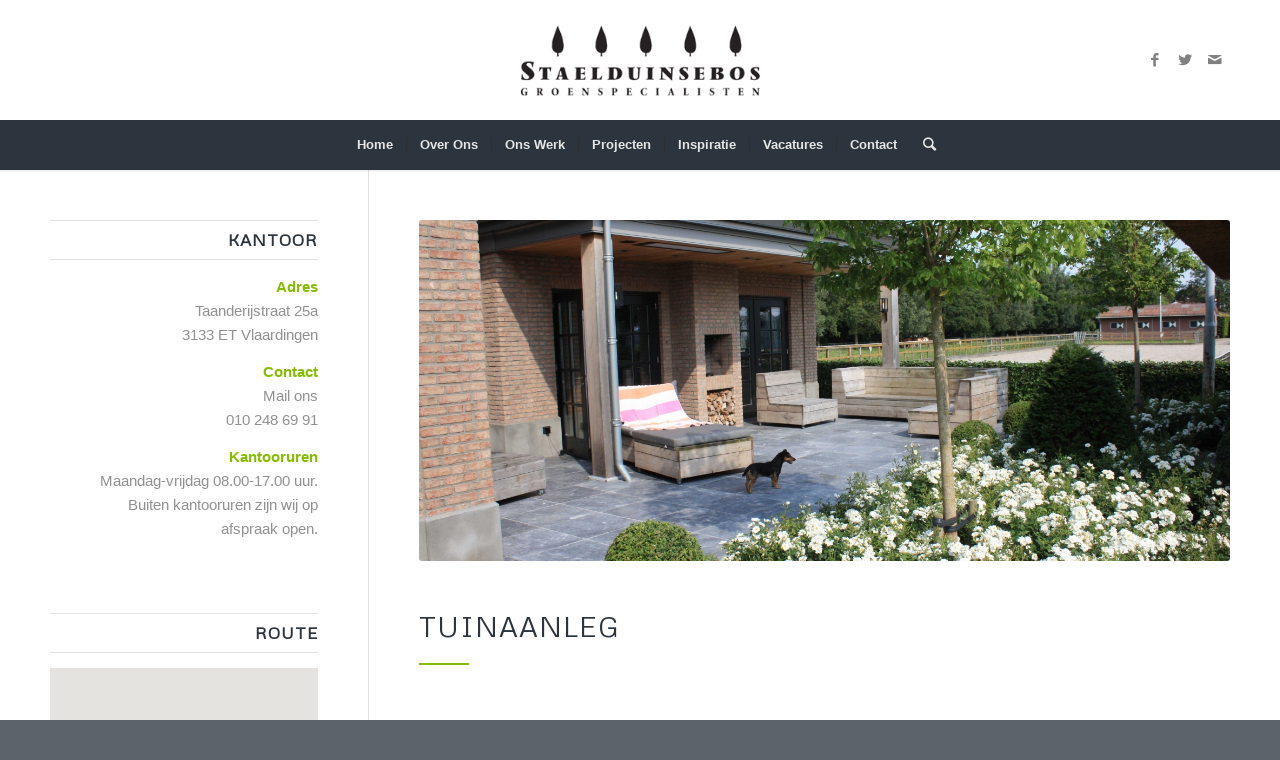

--- FILE ---
content_type: text/html; charset=UTF-8
request_url: https://staelduinsebos.nl/ons-werk/tuinaanleg/?s=
body_size: 11795
content:
<!DOCTYPE html>
<html lang="nl-NL" class="html_stretched responsive av-preloader-disabled av-custom-lightbox  html_header_top html_logo_center html_bottom_nav_header html_menu_right html_custom html_header_sticky_disabled html_header_shrinking_disabled html_mobile_menu_tablet html_header_searchicon html_content_align_center html_header_unstick_top_disabled html_header_stretch_disabled html_minimal_header html_minimal_header_shadow html_elegant-blog html_av-submenu-hidden html_av-submenu-display-click html_av-overlay-side html_av-overlay-side-classic html_av-submenu-clone html_entry_id_140 av-no-preview html_text_menu_active ">
<head>
<meta charset="UTF-8" />


<!-- mobile setting -->
<meta name="viewport" content="width=device-width, initial-scale=1, maximum-scale=1">

<!-- Scripts/CSS and wp_head hook -->
<meta name='robots' content='index, follow, max-image-preview:large, max-snippet:-1, max-video-preview:-1' />

	<!-- This site is optimized with the Yoast SEO plugin v23.6 - https://yoast.com/wordpress/plugins/seo/ -->
	<title>Tuinaanleg: een goed aangelegde tuin is als een visitekaartje</title>
	<meta name="description" content="Tuinaanleg: Vanaf het moment dat de eerste schop de grond in gaat tot aan de oplevering van uw tuin vindt er regelmatig overleg plaats over de werkzaamheden. Hierdoor blijft u op de hoogte van de vorderingen en komt u niet voor verrassingen te staan." />
	<link rel="canonical" href="https://staelduinsebos.nl/ons-werk/tuinaanleg/" />
	<meta property="og:locale" content="nl_NL" />
	<meta property="og:type" content="article" />
	<meta property="og:title" content="Tuinaanleg: een goed aangelegde tuin is als een visitekaartje" />
	<meta property="og:description" content="Tuinaanleg: Vanaf het moment dat de eerste schop de grond in gaat tot aan de oplevering van uw tuin vindt er regelmatig overleg plaats over de werkzaamheden. Hierdoor blijft u op de hoogte van de vorderingen en komt u niet voor verrassingen te staan." />
	<meta property="og:url" content="https://staelduinsebos.nl/ons-werk/tuinaanleg/" />
	<meta property="og:site_name" content="Staelduinsebos" />
	<meta property="article:publisher" content="https://www.facebook.com/staelduinsebos/" />
	<meta property="article:modified_time" content="2018-06-04T18:50:42+00:00" />
	<meta property="og:image" content="https://staelduinsebos.nl/wp-content/uploads/2015/10/IMG_9656.jpg" />
	<meta property="og:image:width" content="4272" />
	<meta property="og:image:height" content="2848" />
	<meta property="og:image:type" content="image/jpeg" />
	<meta name="twitter:card" content="summary_large_image" />
	<meta name="twitter:site" content="@Staelduinsebos1" />
	<meta name="twitter:label1" content="Geschatte leestijd" />
	<meta name="twitter:data1" content="7 minuten" />
	<script type="application/ld+json" class="yoast-schema-graph">{"@context":"https://schema.org","@graph":[{"@type":"WebPage","@id":"https://staelduinsebos.nl/ons-werk/tuinaanleg/","url":"https://staelduinsebos.nl/ons-werk/tuinaanleg/","name":"Tuinaanleg: een goed aangelegde tuin is als een visitekaartje","isPartOf":{"@id":"https://staelduinsebos.nl/#website"},"primaryImageOfPage":{"@id":"https://staelduinsebos.nl/ons-werk/tuinaanleg/#primaryimage"},"image":{"@id":"https://staelduinsebos.nl/ons-werk/tuinaanleg/#primaryimage"},"thumbnailUrl":"https://staelduinsebos.nl/wp-content/uploads/2015/10/IMG_9656.jpg","datePublished":"2015-10-22T15:32:14+00:00","dateModified":"2018-06-04T18:50:42+00:00","description":"Tuinaanleg: Vanaf het moment dat de eerste schop de grond in gaat tot aan de oplevering van uw tuin vindt er regelmatig overleg plaats over de werkzaamheden. Hierdoor blijft u op de hoogte van de vorderingen en komt u niet voor verrassingen te staan.","breadcrumb":{"@id":"https://staelduinsebos.nl/ons-werk/tuinaanleg/#breadcrumb"},"inLanguage":"nl-NL","potentialAction":[{"@type":"ReadAction","target":["https://staelduinsebos.nl/ons-werk/tuinaanleg/"]}]},{"@type":"ImageObject","inLanguage":"nl-NL","@id":"https://staelduinsebos.nl/ons-werk/tuinaanleg/#primaryimage","url":"https://staelduinsebos.nl/wp-content/uploads/2015/10/IMG_9656.jpg","contentUrl":"https://staelduinsebos.nl/wp-content/uploads/2015/10/IMG_9656.jpg","width":4272,"height":2848,"caption":"Landelijk"},{"@type":"BreadcrumbList","@id":"https://staelduinsebos.nl/ons-werk/tuinaanleg/#breadcrumb","itemListElement":[{"@type":"ListItem","position":1,"name":"Home","item":"https://staelduinsebos.nl/home/"},{"@type":"ListItem","position":2,"name":"Ons Werk","item":"https://staelduinsebos.nl/ons-werk/"},{"@type":"ListItem","position":3,"name":"Tuinaanleg"}]},{"@type":"WebSite","@id":"https://staelduinsebos.nl/#website","url":"https://staelduinsebos.nl/","name":"Staelduinsebos","description":"Groenspecialisten","publisher":{"@id":"https://staelduinsebos.nl/#organization"},"potentialAction":[{"@type":"SearchAction","target":{"@type":"EntryPoint","urlTemplate":"https://staelduinsebos.nl/?s={search_term_string}"},"query-input":{"@type":"PropertyValueSpecification","valueRequired":true,"valueName":"search_term_string"}}],"inLanguage":"nl-NL"},{"@type":"Organization","@id":"https://staelduinsebos.nl/#organization","name":"Staelduinsbos Groenspecialisten","url":"https://staelduinsebos.nl/","logo":{"@type":"ImageObject","inLanguage":"nl-NL","@id":"https://staelduinsebos.nl/#/schema/logo/image/","url":"https://staelduinsebos.nl/wp-content/uploads/2018/05/logo-staelduinsebos340-156.png","contentUrl":"https://staelduinsebos.nl/wp-content/uploads/2018/05/logo-staelduinsebos340-156.png","width":340,"height":156,"caption":"Staelduinsbos Groenspecialisten"},"image":{"@id":"https://staelduinsebos.nl/#/schema/logo/image/"},"sameAs":["https://www.facebook.com/staelduinsebos/","https://x.com/Staelduinsebos1"]}]}</script>
	<!-- / Yoast SEO plugin. -->


<link rel="alternate" type="application/rss+xml" title="Staelduinsebos &raquo; feed" href="https://staelduinsebos.nl/feed/" />
<link rel="alternate" type="application/rss+xml" title="Staelduinsebos &raquo; reactiesfeed" href="https://staelduinsebos.nl/comments/feed/" />
<link rel='stylesheet' id='avia-grid-css' href='https://staelduinsebos.nl/wp-content/themes/enfold/css/grid.css?ver=4.3' type='text/css' media='all' />
<link rel='stylesheet' id='avia-base-css' href='https://staelduinsebos.nl/wp-content/themes/enfold/css/base.css?ver=4.3' type='text/css' media='all' />
<link rel='stylesheet' id='avia-layout-css' href='https://staelduinsebos.nl/wp-content/themes/enfold/css/layout.css?ver=4.3' type='text/css' media='all' />
<link rel='stylesheet' id='avia-module-blog-css' href='https://staelduinsebos.nl/wp-content/themes/enfold/config-templatebuilder/avia-shortcodes/blog/blog.css?ver=6.6.4' type='text/css' media='all' />
<link rel='stylesheet' id='avia-module-postslider-css' href='https://staelduinsebos.nl/wp-content/themes/enfold/config-templatebuilder/avia-shortcodes/postslider/postslider.css?ver=6.6.4' type='text/css' media='all' />
<link rel='stylesheet' id='avia-module-button-css' href='https://staelduinsebos.nl/wp-content/themes/enfold/config-templatebuilder/avia-shortcodes/buttons/buttons.css?ver=6.6.4' type='text/css' media='all' />
<link rel='stylesheet' id='avia-module-comments-css' href='https://staelduinsebos.nl/wp-content/themes/enfold/config-templatebuilder/avia-shortcodes/comments/comments.css?ver=6.6.4' type='text/css' media='all' />
<link rel='stylesheet' id='avia-module-contact-css' href='https://staelduinsebos.nl/wp-content/themes/enfold/config-templatebuilder/avia-shortcodes/contact/contact.css?ver=6.6.4' type='text/css' media='all' />
<link rel='stylesheet' id='avia-module-gallery-css' href='https://staelduinsebos.nl/wp-content/themes/enfold/config-templatebuilder/avia-shortcodes/gallery/gallery.css?ver=6.6.4' type='text/css' media='all' />
<link rel='stylesheet' id='avia-module-maps-css' href='https://staelduinsebos.nl/wp-content/themes/enfold/config-templatebuilder/avia-shortcodes/google_maps/google_maps.css?ver=6.6.4' type='text/css' media='all' />
<link rel='stylesheet' id='avia-module-gridrow-css' href='https://staelduinsebos.nl/wp-content/themes/enfold/config-templatebuilder/avia-shortcodes/grid_row/grid_row.css?ver=6.6.4' type='text/css' media='all' />
<link rel='stylesheet' id='avia-module-heading-css' href='https://staelduinsebos.nl/wp-content/themes/enfold/config-templatebuilder/avia-shortcodes/heading/heading.css?ver=6.6.4' type='text/css' media='all' />
<link rel='stylesheet' id='avia-module-hr-css' href='https://staelduinsebos.nl/wp-content/themes/enfold/config-templatebuilder/avia-shortcodes/hr/hr.css?ver=6.6.4' type='text/css' media='all' />
<link rel='stylesheet' id='avia-module-icon-css' href='https://staelduinsebos.nl/wp-content/themes/enfold/config-templatebuilder/avia-shortcodes/icon/icon.css?ver=6.6.4' type='text/css' media='all' />
<link rel='stylesheet' id='avia-module-iconbox-css' href='https://staelduinsebos.nl/wp-content/themes/enfold/config-templatebuilder/avia-shortcodes/iconbox/iconbox.css?ver=6.6.4' type='text/css' media='all' />
<link rel='stylesheet' id='avia-module-image-css' href='https://staelduinsebos.nl/wp-content/themes/enfold/config-templatebuilder/avia-shortcodes/image/image.css?ver=6.6.4' type='text/css' media='all' />
<link rel='stylesheet' id='avia-module-masonry-css' href='https://staelduinsebos.nl/wp-content/themes/enfold/config-templatebuilder/avia-shortcodes/masonry_entries/masonry_entries.css?ver=6.6.4' type='text/css' media='all' />
<link rel='stylesheet' id='avia-siteloader-css' href='https://staelduinsebos.nl/wp-content/themes/enfold/css/avia-snippet-site-preloader.css?ver=6.6.4' type='text/css' media='all' />
<link rel='stylesheet' id='avia-module-numbers-css' href='https://staelduinsebos.nl/wp-content/themes/enfold/config-templatebuilder/avia-shortcodes/numbers/numbers.css?ver=6.6.4' type='text/css' media='all' />
<link rel='stylesheet' id='avia-module-portfolio-css' href='https://staelduinsebos.nl/wp-content/themes/enfold/config-templatebuilder/avia-shortcodes/portfolio/portfolio.css?ver=6.6.4' type='text/css' media='all' />
<link rel='stylesheet' id='avia-module-slideshow-css' href='https://staelduinsebos.nl/wp-content/themes/enfold/config-templatebuilder/avia-shortcodes/slideshow/slideshow.css?ver=6.6.4' type='text/css' media='all' />
<link rel='stylesheet' id='avia-module-slideshow-fullsize-css' href='https://staelduinsebos.nl/wp-content/themes/enfold/config-templatebuilder/avia-shortcodes/slideshow_fullsize/slideshow_fullsize.css?ver=6.6.4' type='text/css' media='all' />
<link rel='stylesheet' id='avia-module-slideshow-ls-css' href='https://staelduinsebos.nl/wp-content/themes/enfold/config-templatebuilder/avia-shortcodes/slideshow_layerslider/slideshow_layerslider.css?ver=6.6.4' type='text/css' media='all' />
<link rel='stylesheet' id='avia-module-social-css' href='https://staelduinsebos.nl/wp-content/themes/enfold/config-templatebuilder/avia-shortcodes/social_share/social_share.css?ver=6.6.4' type='text/css' media='all' />
<link rel='stylesheet' id='avia-module-testimonials-css' href='https://staelduinsebos.nl/wp-content/themes/enfold/config-templatebuilder/avia-shortcodes/testimonials/testimonials.css?ver=6.6.4' type='text/css' media='all' />
<link rel='stylesheet' id='avia-module-video-css' href='https://staelduinsebos.nl/wp-content/themes/enfold/config-templatebuilder/avia-shortcodes/video/video.css?ver=6.6.4' type='text/css' media='all' />
<link rel='stylesheet' id='wp-block-library-css' href='https://staelduinsebos.nl/wp-includes/css/dist/block-library/style.min.css?ver=6.6.4' type='text/css' media='all' />
<style id='classic-theme-styles-inline-css' type='text/css'>
/*! This file is auto-generated */
.wp-block-button__link{color:#fff;background-color:#32373c;border-radius:9999px;box-shadow:none;text-decoration:none;padding:calc(.667em + 2px) calc(1.333em + 2px);font-size:1.125em}.wp-block-file__button{background:#32373c;color:#fff;text-decoration:none}
</style>
<style id='global-styles-inline-css' type='text/css'>
:root{--wp--preset--aspect-ratio--square: 1;--wp--preset--aspect-ratio--4-3: 4/3;--wp--preset--aspect-ratio--3-4: 3/4;--wp--preset--aspect-ratio--3-2: 3/2;--wp--preset--aspect-ratio--2-3: 2/3;--wp--preset--aspect-ratio--16-9: 16/9;--wp--preset--aspect-ratio--9-16: 9/16;--wp--preset--color--black: #000000;--wp--preset--color--cyan-bluish-gray: #abb8c3;--wp--preset--color--white: #ffffff;--wp--preset--color--pale-pink: #f78da7;--wp--preset--color--vivid-red: #cf2e2e;--wp--preset--color--luminous-vivid-orange: #ff6900;--wp--preset--color--luminous-vivid-amber: #fcb900;--wp--preset--color--light-green-cyan: #7bdcb5;--wp--preset--color--vivid-green-cyan: #00d084;--wp--preset--color--pale-cyan-blue: #8ed1fc;--wp--preset--color--vivid-cyan-blue: #0693e3;--wp--preset--color--vivid-purple: #9b51e0;--wp--preset--gradient--vivid-cyan-blue-to-vivid-purple: linear-gradient(135deg,rgba(6,147,227,1) 0%,rgb(155,81,224) 100%);--wp--preset--gradient--light-green-cyan-to-vivid-green-cyan: linear-gradient(135deg,rgb(122,220,180) 0%,rgb(0,208,130) 100%);--wp--preset--gradient--luminous-vivid-amber-to-luminous-vivid-orange: linear-gradient(135deg,rgba(252,185,0,1) 0%,rgba(255,105,0,1) 100%);--wp--preset--gradient--luminous-vivid-orange-to-vivid-red: linear-gradient(135deg,rgba(255,105,0,1) 0%,rgb(207,46,46) 100%);--wp--preset--gradient--very-light-gray-to-cyan-bluish-gray: linear-gradient(135deg,rgb(238,238,238) 0%,rgb(169,184,195) 100%);--wp--preset--gradient--cool-to-warm-spectrum: linear-gradient(135deg,rgb(74,234,220) 0%,rgb(151,120,209) 20%,rgb(207,42,186) 40%,rgb(238,44,130) 60%,rgb(251,105,98) 80%,rgb(254,248,76) 100%);--wp--preset--gradient--blush-light-purple: linear-gradient(135deg,rgb(255,206,236) 0%,rgb(152,150,240) 100%);--wp--preset--gradient--blush-bordeaux: linear-gradient(135deg,rgb(254,205,165) 0%,rgb(254,45,45) 50%,rgb(107,0,62) 100%);--wp--preset--gradient--luminous-dusk: linear-gradient(135deg,rgb(255,203,112) 0%,rgb(199,81,192) 50%,rgb(65,88,208) 100%);--wp--preset--gradient--pale-ocean: linear-gradient(135deg,rgb(255,245,203) 0%,rgb(182,227,212) 50%,rgb(51,167,181) 100%);--wp--preset--gradient--electric-grass: linear-gradient(135deg,rgb(202,248,128) 0%,rgb(113,206,126) 100%);--wp--preset--gradient--midnight: linear-gradient(135deg,rgb(2,3,129) 0%,rgb(40,116,252) 100%);--wp--preset--font-size--small: 13px;--wp--preset--font-size--medium: 20px;--wp--preset--font-size--large: 36px;--wp--preset--font-size--x-large: 42px;--wp--preset--spacing--20: 0.44rem;--wp--preset--spacing--30: 0.67rem;--wp--preset--spacing--40: 1rem;--wp--preset--spacing--50: 1.5rem;--wp--preset--spacing--60: 2.25rem;--wp--preset--spacing--70: 3.38rem;--wp--preset--spacing--80: 5.06rem;--wp--preset--shadow--natural: 6px 6px 9px rgba(0, 0, 0, 0.2);--wp--preset--shadow--deep: 12px 12px 50px rgba(0, 0, 0, 0.4);--wp--preset--shadow--sharp: 6px 6px 0px rgba(0, 0, 0, 0.2);--wp--preset--shadow--outlined: 6px 6px 0px -3px rgba(255, 255, 255, 1), 6px 6px rgba(0, 0, 0, 1);--wp--preset--shadow--crisp: 6px 6px 0px rgba(0, 0, 0, 1);}:where(.is-layout-flex){gap: 0.5em;}:where(.is-layout-grid){gap: 0.5em;}body .is-layout-flex{display: flex;}.is-layout-flex{flex-wrap: wrap;align-items: center;}.is-layout-flex > :is(*, div){margin: 0;}body .is-layout-grid{display: grid;}.is-layout-grid > :is(*, div){margin: 0;}:where(.wp-block-columns.is-layout-flex){gap: 2em;}:where(.wp-block-columns.is-layout-grid){gap: 2em;}:where(.wp-block-post-template.is-layout-flex){gap: 1.25em;}:where(.wp-block-post-template.is-layout-grid){gap: 1.25em;}.has-black-color{color: var(--wp--preset--color--black) !important;}.has-cyan-bluish-gray-color{color: var(--wp--preset--color--cyan-bluish-gray) !important;}.has-white-color{color: var(--wp--preset--color--white) !important;}.has-pale-pink-color{color: var(--wp--preset--color--pale-pink) !important;}.has-vivid-red-color{color: var(--wp--preset--color--vivid-red) !important;}.has-luminous-vivid-orange-color{color: var(--wp--preset--color--luminous-vivid-orange) !important;}.has-luminous-vivid-amber-color{color: var(--wp--preset--color--luminous-vivid-amber) !important;}.has-light-green-cyan-color{color: var(--wp--preset--color--light-green-cyan) !important;}.has-vivid-green-cyan-color{color: var(--wp--preset--color--vivid-green-cyan) !important;}.has-pale-cyan-blue-color{color: var(--wp--preset--color--pale-cyan-blue) !important;}.has-vivid-cyan-blue-color{color: var(--wp--preset--color--vivid-cyan-blue) !important;}.has-vivid-purple-color{color: var(--wp--preset--color--vivid-purple) !important;}.has-black-background-color{background-color: var(--wp--preset--color--black) !important;}.has-cyan-bluish-gray-background-color{background-color: var(--wp--preset--color--cyan-bluish-gray) !important;}.has-white-background-color{background-color: var(--wp--preset--color--white) !important;}.has-pale-pink-background-color{background-color: var(--wp--preset--color--pale-pink) !important;}.has-vivid-red-background-color{background-color: var(--wp--preset--color--vivid-red) !important;}.has-luminous-vivid-orange-background-color{background-color: var(--wp--preset--color--luminous-vivid-orange) !important;}.has-luminous-vivid-amber-background-color{background-color: var(--wp--preset--color--luminous-vivid-amber) !important;}.has-light-green-cyan-background-color{background-color: var(--wp--preset--color--light-green-cyan) !important;}.has-vivid-green-cyan-background-color{background-color: var(--wp--preset--color--vivid-green-cyan) !important;}.has-pale-cyan-blue-background-color{background-color: var(--wp--preset--color--pale-cyan-blue) !important;}.has-vivid-cyan-blue-background-color{background-color: var(--wp--preset--color--vivid-cyan-blue) !important;}.has-vivid-purple-background-color{background-color: var(--wp--preset--color--vivid-purple) !important;}.has-black-border-color{border-color: var(--wp--preset--color--black) !important;}.has-cyan-bluish-gray-border-color{border-color: var(--wp--preset--color--cyan-bluish-gray) !important;}.has-white-border-color{border-color: var(--wp--preset--color--white) !important;}.has-pale-pink-border-color{border-color: var(--wp--preset--color--pale-pink) !important;}.has-vivid-red-border-color{border-color: var(--wp--preset--color--vivid-red) !important;}.has-luminous-vivid-orange-border-color{border-color: var(--wp--preset--color--luminous-vivid-orange) !important;}.has-luminous-vivid-amber-border-color{border-color: var(--wp--preset--color--luminous-vivid-amber) !important;}.has-light-green-cyan-border-color{border-color: var(--wp--preset--color--light-green-cyan) !important;}.has-vivid-green-cyan-border-color{border-color: var(--wp--preset--color--vivid-green-cyan) !important;}.has-pale-cyan-blue-border-color{border-color: var(--wp--preset--color--pale-cyan-blue) !important;}.has-vivid-cyan-blue-border-color{border-color: var(--wp--preset--color--vivid-cyan-blue) !important;}.has-vivid-purple-border-color{border-color: var(--wp--preset--color--vivid-purple) !important;}.has-vivid-cyan-blue-to-vivid-purple-gradient-background{background: var(--wp--preset--gradient--vivid-cyan-blue-to-vivid-purple) !important;}.has-light-green-cyan-to-vivid-green-cyan-gradient-background{background: var(--wp--preset--gradient--light-green-cyan-to-vivid-green-cyan) !important;}.has-luminous-vivid-amber-to-luminous-vivid-orange-gradient-background{background: var(--wp--preset--gradient--luminous-vivid-amber-to-luminous-vivid-orange) !important;}.has-luminous-vivid-orange-to-vivid-red-gradient-background{background: var(--wp--preset--gradient--luminous-vivid-orange-to-vivid-red) !important;}.has-very-light-gray-to-cyan-bluish-gray-gradient-background{background: var(--wp--preset--gradient--very-light-gray-to-cyan-bluish-gray) !important;}.has-cool-to-warm-spectrum-gradient-background{background: var(--wp--preset--gradient--cool-to-warm-spectrum) !important;}.has-blush-light-purple-gradient-background{background: var(--wp--preset--gradient--blush-light-purple) !important;}.has-blush-bordeaux-gradient-background{background: var(--wp--preset--gradient--blush-bordeaux) !important;}.has-luminous-dusk-gradient-background{background: var(--wp--preset--gradient--luminous-dusk) !important;}.has-pale-ocean-gradient-background{background: var(--wp--preset--gradient--pale-ocean) !important;}.has-electric-grass-gradient-background{background: var(--wp--preset--gradient--electric-grass) !important;}.has-midnight-gradient-background{background: var(--wp--preset--gradient--midnight) !important;}.has-small-font-size{font-size: var(--wp--preset--font-size--small) !important;}.has-medium-font-size{font-size: var(--wp--preset--font-size--medium) !important;}.has-large-font-size{font-size: var(--wp--preset--font-size--large) !important;}.has-x-large-font-size{font-size: var(--wp--preset--font-size--x-large) !important;}
:where(.wp-block-post-template.is-layout-flex){gap: 1.25em;}:where(.wp-block-post-template.is-layout-grid){gap: 1.25em;}
:where(.wp-block-columns.is-layout-flex){gap: 2em;}:where(.wp-block-columns.is-layout-grid){gap: 2em;}
:root :where(.wp-block-pullquote){font-size: 1.5em;line-height: 1.6;}
</style>
<link rel='stylesheet' id='avia-scs-css' href='https://staelduinsebos.nl/wp-content/themes/enfold/css/shortcodes.css?ver=4.3' type='text/css' media='all' />
<link rel='stylesheet' id='avia-widget-css-css' href='https://staelduinsebos.nl/wp-content/themes/enfold/css/avia-snippet-widget.css?ver=4.3' type='text/css' media='screen' />
<link rel='stylesheet' id='avia-dynamic-css' href='https://staelduinsebos.nl/wp-content/uploads/dynamic_avia/child_theme.css?ver=5cdbe7f191c7b' type='text/css' media='all' />
<link rel='stylesheet' id='avia-custom-css' href='https://staelduinsebos.nl/wp-content/themes/enfold/css/custom.css?ver=4.3' type='text/css' media='all' />
<link rel='stylesheet' id='avia-style-css' href='https://staelduinsebos.nl/wp-content/themes/Child-theme/style.css?ver=4.3' type='text/css' media='all' />
<script type="text/javascript" src="https://staelduinsebos.nl/wp-includes/js/jquery/jquery.min.js?ver=3.7.1" id="jquery-core-js"></script>
<script type="text/javascript" src="https://staelduinsebos.nl/wp-includes/js/jquery/jquery-migrate.min.js?ver=3.4.1" id="jquery-migrate-js"></script>
<script type="text/javascript" src="https://staelduinsebos.nl/wp-content/themes/enfold/js/avia-compat.js?ver=4.3" id="avia-compat-js"></script>
<link rel="https://api.w.org/" href="https://staelduinsebos.nl/wp-json/" /><link rel="alternate" title="JSON" type="application/json" href="https://staelduinsebos.nl/wp-json/wp/v2/pages/140" /><link rel="EditURI" type="application/rsd+xml" title="RSD" href="https://staelduinsebos.nl/xmlrpc.php?rsd" />
<meta name="generator" content="WordPress 6.6.4" />
<link rel='shortlink' href='https://staelduinsebos.nl/?p=140' />
<link rel="alternate" title="oEmbed (JSON)" type="application/json+oembed" href="https://staelduinsebos.nl/wp-json/oembed/1.0/embed?url=https%3A%2F%2Fstaelduinsebos.nl%2Fons-werk%2Ftuinaanleg%2F" />
<link rel="alternate" title="oEmbed (XML)" type="text/xml+oembed" href="https://staelduinsebos.nl/wp-json/oembed/1.0/embed?url=https%3A%2F%2Fstaelduinsebos.nl%2Fons-werk%2Ftuinaanleg%2F&#038;format=xml" />
<link rel="profile" href="http://gmpg.org/xfn/11" />
<link rel="alternate" type="application/rss+xml" title="Staelduinsebos RSS2 Feed" href="https://staelduinsebos.nl/feed/" />
<link rel="pingback" href="https://staelduinsebos.nl/xmlrpc.php" />

<style type='text/css' media='screen'>
 #top #header_main > .container, #top #header_main > .container .main_menu  .av-main-nav > li > a, #top #header_main #menu-item-shop .cart_dropdown_link{ height:120px; line-height: 120px; }
 .html_top_nav_header .av-logo-container{ height:120px;  }
 .html_header_top.html_header_sticky #top #wrap_all #main{ padding-top:172px; } 
</style>
<!--[if lt IE 9]><script src="https://staelduinsebos.nl/wp-content/themes/enfold/js/html5shiv.js"></script><![endif]-->
<link rel="icon" href="https://staelduinsebos.nl/wp-content/uploads/2018/05/logo-staelduinsebos340-156.png" type="image/png">

<!-- Meta Pixel Code -->
<script type='text/javascript'>
!function(f,b,e,v,n,t,s){if(f.fbq)return;n=f.fbq=function(){n.callMethod?
n.callMethod.apply(n,arguments):n.queue.push(arguments)};if(!f._fbq)f._fbq=n;
n.push=n;n.loaded=!0;n.version='2.0';n.queue=[];t=b.createElement(e);t.async=!0;
t.src=v;s=b.getElementsByTagName(e)[0];s.parentNode.insertBefore(t,s)}(window,
document,'script','https://connect.facebook.net/en_US/fbevents.js?v=next');
</script>
<!-- End Meta Pixel Code -->

      <script type='text/javascript'>
        var url = window.location.origin + '?ob=open-bridge';
        fbq('set', 'openbridge', '636708796846024', url);
      </script>
    <script type='text/javascript'>fbq('init', '636708796846024', {}, {
    "agent": "wordpress-6.6.4-3.0.14"
})</script><script type='text/javascript'>
    fbq('track', 'PageView', []);
  </script>
<!-- Meta Pixel Code -->
<noscript>
<img height="1" width="1" style="display:none" alt="fbpx"
src="https://www.facebook.com/tr?id=636708796846024&ev=PageView&noscript=1" />
</noscript>
<!-- End Meta Pixel Code -->
<style type='text/css'>
@font-face {font-family: 'entypo-fontello'; font-weight: normal; font-style: normal;
src: url('https://staelduinsebos.nl/wp-content/themes/enfold/config-templatebuilder/avia-template-builder/assets/fonts/entypo-fontello.eot');
src: url('https://staelduinsebos.nl/wp-content/themes/enfold/config-templatebuilder/avia-template-builder/assets/fonts/entypo-fontello.eot?#iefix') format('embedded-opentype'), 
url('https://staelduinsebos.nl/wp-content/themes/enfold/config-templatebuilder/avia-template-builder/assets/fonts/entypo-fontello.woff') format('woff'), 
url('https://staelduinsebos.nl/wp-content/themes/enfold/config-templatebuilder/avia-template-builder/assets/fonts/entypo-fontello.ttf') format('truetype'), 
url('https://staelduinsebos.nl/wp-content/themes/enfold/config-templatebuilder/avia-template-builder/assets/fonts/entypo-fontello.svg#entypo-fontello') format('svg');
} #top .avia-font-entypo-fontello, body .avia-font-entypo-fontello, html body [data-av_iconfont='entypo-fontello']:before{ font-family: 'entypo-fontello'; }
</style>

<!--
Debugging Info for Theme support: 

Theme: Enfold
Version: 4.3
Installed: enfold
AviaFramework Version: 4.7
AviaBuilder Version: 0.9.5
aviaElementManager Version: 1.0
- - - - - - - - - - -
ChildTheme: Child Theme
ChildTheme Version: 2.1
ChildTheme Installed: enfold

ML:256-PU:60-PLA:8
WP:6.6.4
Compress: CSS:all theme files - JS:disabled
Updates: disabled
PLAu:6
-->
</head>




<body id="top" class="page-template-default page page-id-140 page-child parent-pageid-25  rtl_columns stretched metrophobic helvetica-neue-websave _helvetica_neue" itemscope="itemscope" itemtype="https://schema.org/WebPage" >

	
	<div id='wrap_all'>

	
<header id='header' class='all_colors header_color light_bg_color  av_header_top av_logo_center av_bottom_nav_header av_menu_right av_custom av_header_sticky_disabled av_header_shrinking_disabled av_header_stretch_disabled av_mobile_menu_tablet av_header_searchicon av_header_unstick_top_disabled av_seperator_small_border av_minimal_header av_minimal_header_shadow'  role="banner" itemscope="itemscope" itemtype="https://schema.org/WPHeader" >

		<div  id='header_main' class='container_wrap container_wrap_logo'>
	
        <div class='container av-logo-container'><div class='inner-container'><span class='logo'><a href='https://staelduinsebos.nl/'><img height='100' width='300' src='https://staelduinsebos.nl/wp-content/uploads/2018/05/logo-staelduinsebos340-156.png' alt='Staelduinsebos' /></a></span><ul class='noLightbox social_bookmarks icon_count_3'><li class='social_bookmarks_facebook av-social-link-facebook social_icon_1'><a target='_blank' href='https://www.facebook.com/staelduinsebos/' aria-hidden='true' data-av_icon='' data-av_iconfont='entypo-fontello' title='Facebook'><span class='avia_hidden_link_text'>Facebook</span></a></li><li class='social_bookmarks_twitter av-social-link-twitter social_icon_2'><a target='_blank' href='https://twitter.com/staelduinsebos1' aria-hidden='true' data-av_icon='' data-av_iconfont='entypo-fontello' title='Twitter'><span class='avia_hidden_link_text'>Twitter</span></a></li><li class='social_bookmarks_mail av-social-link-mail social_icon_3'><a  href='https://staelduinsebos.nl/contact/' aria-hidden='true' data-av_icon='' data-av_iconfont='entypo-fontello' title='Mail'><span class='avia_hidden_link_text'>Mail</span></a></li></ul></div></div><div id='header_main_alternate' class='container_wrap'><div class='container'><nav class='main_menu' data-selectname='Selecteer een pagina'  role="navigation" itemscope="itemscope" itemtype="https://schema.org/SiteNavigationElement" ><div class="avia-menu av-main-nav-wrap"><ul id="avia-menu" class="menu av-main-nav"><li id="menu-item-249" class="menu-item menu-item-type-post_type menu-item-object-page menu-item-home menu-item-top-level menu-item-top-level-1"><a href="https://staelduinsebos.nl/" itemprop="url"><span class="avia-bullet"></span><span class="avia-menu-text">Home</span><span class="avia-menu-fx"><span class="avia-arrow-wrap"><span class="avia-arrow"></span></span></span></a></li>
<li id="menu-item-252" class="menu-item menu-item-type-post_type menu-item-object-page menu-item-top-level menu-item-top-level-2"><a href="https://staelduinsebos.nl/over-ons/" itemprop="url"><span class="avia-bullet"></span><span class="avia-menu-text">Over Ons</span><span class="avia-menu-fx"><span class="avia-arrow-wrap"><span class="avia-arrow"></span></span></span></a></li>
<li id="menu-item-254" class="menu-item menu-item-type-post_type menu-item-object-page current-page-ancestor current-menu-ancestor current-menu-parent current-page-parent current_page_parent current_page_ancestor menu-item-has-children menu-item-top-level menu-item-top-level-3"><a href="https://staelduinsebos.nl/ons-werk/" itemprop="url"><span class="avia-bullet"></span><span class="avia-menu-text">Ons Werk</span><span class="avia-menu-fx"><span class="avia-arrow-wrap"><span class="avia-arrow"></span></span></span></a>


<ul class="sub-menu">
	<li id="menu-item-246" class="menu-item menu-item-type-post_type menu-item-object-page"><a href="https://staelduinsebos.nl/ons-werk/tuinontwerp/" itemprop="url"><span class="avia-bullet"></span><span class="avia-menu-text">Tuinontwerp</span></a></li>
	<li id="menu-item-257" class="menu-item menu-item-type-post_type menu-item-object-page current-menu-item page_item page-item-140 current_page_item"><a href="https://staelduinsebos.nl/ons-werk/tuinaanleg/" itemprop="url"><span class="avia-bullet"></span><span class="avia-menu-text">Tuinaanleg</span></a></li>
	<li id="menu-item-255" class="menu-item menu-item-type-post_type menu-item-object-page"><a href="https://staelduinsebos.nl/ons-werk/tuinonderhoud/" itemprop="url"><span class="avia-bullet"></span><span class="avia-menu-text">Tuinonderhoud</span></a></li>
	<li id="menu-item-256" class="menu-item menu-item-type-post_type menu-item-object-page"><a href="https://staelduinsebos.nl/ons-werk/houtbouw/" itemprop="url"><span class="avia-bullet"></span><span class="avia-menu-text">Houtbouw</span></a></li>
	<li id="menu-item-245" class="menu-item menu-item-type-post_type menu-item-object-page"><a href="https://staelduinsebos.nl/ons-werk/bestrating-en-verlichting/" itemprop="url"><span class="avia-bullet"></span><span class="avia-menu-text">Bestrating &#038; Verlichting</span></a></li>
	<li id="menu-item-258" class="menu-item menu-item-type-post_type menu-item-object-page"><a href="https://staelduinsebos.nl/ons-werk/vijveraanleg-en-onderhoud/" itemprop="url"><span class="avia-bullet"></span><span class="avia-menu-text">Vijveraanleg &#038; Onderhoud</span></a></li>
	<li id="menu-item-798" class="menu-item menu-item-type-post_type menu-item-object-page"><a href="https://staelduinsebos.nl/ons-werk/standbouw-en-aankleding/" itemprop="url"><span class="avia-bullet"></span><span class="avia-menu-text">Standbouw &#038; Aankleding</span></a></li>
</ul>
</li>
<li id="menu-item-251" class="menu-item menu-item-type-post_type menu-item-object-page menu-item-top-level menu-item-top-level-4"><a href="https://staelduinsebos.nl/projecten/" itemprop="url"><span class="avia-bullet"></span><span class="avia-menu-text">Projecten</span><span class="avia-menu-fx"><span class="avia-arrow-wrap"><span class="avia-arrow"></span></span></span></a></li>
<li id="menu-item-2257" class="menu-item menu-item-type-post_type menu-item-object-page menu-item-top-level menu-item-top-level-5"><a href="https://staelduinsebos.nl/inspiratie/" itemprop="url"><span class="avia-bullet"></span><span class="avia-menu-text">Inspiratie</span><span class="avia-menu-fx"><span class="avia-arrow-wrap"><span class="avia-arrow"></span></span></span></a></li>
<li id="menu-item-1789" class="menu-item menu-item-type-post_type menu-item-object-page menu-item-top-level menu-item-top-level-6"><a href="https://staelduinsebos.nl/werken-bij-het-staelduinsebos/" itemprop="url"><span class="avia-bullet"></span><span class="avia-menu-text">Vacatures</span><span class="avia-menu-fx"><span class="avia-arrow-wrap"><span class="avia-arrow"></span></span></span></a></li>
<li id="menu-item-250" class="menu-item menu-item-type-post_type menu-item-object-page menu-item-top-level menu-item-top-level-7"><a href="https://staelduinsebos.nl/contact/" itemprop="url"><span class="avia-bullet"></span><span class="avia-menu-text">Contact</span><span class="avia-menu-fx"><span class="avia-arrow-wrap"><span class="avia-arrow"></span></span></span></a></li>
<li id="menu-item-search" class="noMobile menu-item menu-item-search-dropdown menu-item-avia-special">
							<a href="?s=" data-avia-search-tooltip="

&lt;form action=&quot;https://staelduinsebos.nl/&quot; id=&quot;searchform&quot; method=&quot;get&quot; class=&quot;&quot;&gt;
	&lt;div&gt;
		&lt;input type=&quot;submit&quot; value=&quot;&quot; id=&quot;searchsubmit&quot; class=&quot;button avia-font-entypo-fontello&quot; /&gt;
		&lt;input type=&quot;text&quot; id=&quot;s&quot; name=&quot;s&quot; value=&quot;&quot; placeholder='Zoek' /&gt;
			&lt;/div&gt;
&lt;/form&gt;" aria-hidden='true' data-av_icon='' data-av_iconfont='entypo-fontello'><span class="avia_hidden_link_text">Zoek</span></a>
	        		   </li><li class="av-burger-menu-main menu-item-avia-special av-small-burger-icon">
	        			<a href="#">
							<span class="av-hamburger av-hamburger--spin av-js-hamburger">
					        <span class="av-hamburger-box">
						          <span class="av-hamburger-inner"></span>
						          <strong>Menu</strong>
					        </span>
							</span>
						</a>
	        		   </li></ul></div></nav></div> </div> 
		<!-- end container_wrap-->
		</div>
		
		<div class='header_bg'></div>

<!-- end header -->
</header>
		
	<div id='main' class='all_colors' data-scroll-offset='0'>

	<div  class='main_color container_wrap_first container_wrap sidebar_left'   ><div class='container' ><main  role="main" itemprop="mainContentOfPage"  class='template-page content  av-content-small units'><div class='post-entry post-entry-type-page post-entry-140'><div class='entry-content-wrapper clearfix'><div  data-size='featured_large'  data-lightbox_size='large'  data-animation='fade'  data-ids='694'  data-video_counter='0'  data-autoplay='true'  data-bg_slider='false'  data-slide_height=''  data-handle='av_slideshow'  data-interval='5'  data-class=' avia-builder-el-0  el_before_av_one_full  avia-builder-el-first  '  data-css_id=''  data-scroll_down=''  data-control_layout='av-control-hidden'  data-custom_markup=''  data-perma_caption=''  data-autoplay_stopper=''  data-image_attachment=''  data-min_height='0px'  data-default-height='42'  class='avia-slideshow avia-slideshow-1  av-control-hidden av-default-height-applied avia-slideshow-featured_large av_slideshow  avia-builder-el-0  el_before_av_one_full  avia-builder-el-first   avia-fade-slider '  itemprop="ImageObject" itemscope="itemscope" itemtype="https://schema.org/ImageObject" ><ul class='avia-slideshow-inner' style='padding-bottom: 42%;'><li  class=' av-single-slide slide-1 ' ><div data-rel='slideshow-1' class='avia-slide-wrap'  ><img src='https://staelduinsebos.nl/wp-content/uploads/2015/10/IMG_9537-1500x630.jpg' width='1500' height='630' title='' alt=''  itemprop="thumbnailUrl"   /></div></li></ul></div>
<div class="flex_column av_one_full  av-animated-generic bottom-to-top  flex_column_div av-zero-column-padding first  avia-builder-el-1  el_after_av_slideshow  el_before_av_one_half  " style='margin-top:0px; margin-bottom:0px; border-radius:0px; '><div style='padding-bottom:0px; ' class='av-special-heading av-special-heading-h2  blockquote modern-quote  avia-builder-el-2  el_before_av_hr  avia-builder-el-first   '><h2 class='av-special-heading-tag '  itemprop="headline"  >Tuinaanleg</h2><div class='special-heading-border'><div class='special-heading-inner-border' ></div></div></div>
<div style=' margin-top:10px; margin-bottom:10px;'  class='hr hr-custom hr-left hr-icon-no   avia-builder-el-3  el_after_av_heading  avia-builder-el-last '><span class='hr-inner   inner-border-av-border-fat' style=' width:50px; border-color:#84bd00;' ><span class='hr-inner-style'></span></span></div></div>
<div class="flex_column av_one_half  av-animated-generic bottom-to-top  flex_column_div av-zero-column-padding first  avia-builder-el-4  el_after_av_one_full  el_before_av_one_half  column-top-margin" style='margin-top:0px; margin-bottom:0px; border-radius:0px; '><section class="av_textblock_section "  itemscope="itemscope" itemtype="https://schema.org/CreativeWork" ><div class='avia_textblock  '   itemprop="text" ><p>Een goed aangelegde tuin is als een visitekaartje voor uw huis of werkomgeving en u heeft er jarenlang plezier van. Het aanleggen van een tuin vraagt vakmanschap. Onze geschoolde hoveniers zijn echte buitenmensen, met verstand van materialen en beplantingen en ervaren in het aanleggen van tuinen en groenvoorzieningen.</p>
</div></section></div>
<div class="flex_column av_one_half  av-animated-generic bottom-to-top  flex_column_div av-zero-column-padding   avia-builder-el-6  el_after_av_one_half  el_before_av_hr  column-top-margin" style='margin-top:0px; margin-bottom:0px; border-radius:0px; '><div class='avia-image-container  av-styling-no-styling    avia-builder-el-7  avia-builder-el-no-sibling  avia-align-center '  itemprop="ImageObject" itemscope="itemscope" itemtype="https://schema.org/ImageObject"  ><div class='avia-image-container-inner'><div class='avia-image-overlay-wrap'><img class='avia_image ' src='https://staelduinsebos.nl/wp-content/uploads/2015/10/IMG_9649.jpg' alt='' title='' height="2848"width="4272"  itemprop="thumbnailUrl"  /></div></div></div></div>
<div style='height:50px' class='hr hr-invisible   avia-builder-el-8  el_after_av_one_half  el_before_av_one_half '><span class='hr-inner ' ><span class='hr-inner-style'></span></span></div>
<div class="flex_column av_one_half  av-animated-generic bottom-to-top  flex_column_div av-zero-column-padding first  avia-builder-el-9  el_after_av_hr  el_before_av_one_half  " style='border-radius:0px; '><div style='padding-bottom:0px; ' class='av-special-heading av-special-heading-h2  blockquote modern-quote  avia-builder-el-10  el_before_av_hr  avia-builder-el-first  '><h2 class='av-special-heading-tag '  itemprop="headline"  >Betrokken </h2><div class='special-heading-border'><div class='special-heading-inner-border' ></div></div></div>
<div style=' margin-top:10px; margin-bottom:10px;'  class='hr hr-custom hr-left hr-icon-no   avia-builder-el-11  el_after_av_heading  el_before_av_textblock '><span class='hr-inner   inner-border-av-border-fat' style=' width:50px; border-color:#84bd00;' ><span class='hr-inner-style'></span></span></div>
<section class="av_textblock_section "  itemscope="itemscope" itemtype="https://schema.org/CreativeWork" ><div class='avia_textblock  '   itemprop="text" ><p>Vanaf het moment dat de eerste schop de grond in gaat tot aan de oplevering van uw tuin vindt er regelmatig overleg plaats over de werkzaamheden. Hierdoor blijft u op de hoogte van de vorderingen en komt u niet voor verrassingen te staan.</p>
</div></section></div>
<div class="flex_column av_one_half  av-animated-generic bottom-to-top  flex_column_div av-zero-column-padding   avia-builder-el-13  el_after_av_one_half  el_before_av_one_full  " style='border-radius:0px; '><div style='padding-bottom:0px; ' class='av-special-heading av-special-heading-h2  blockquote modern-quote  avia-builder-el-14  el_before_av_hr  avia-builder-el-first   '><h2 class='av-special-heading-tag '  itemprop="headline"  >100% zeker</h2><div class='special-heading-border'><div class='special-heading-inner-border' ></div></div></div>
<div style=' margin-top:10px; margin-bottom:10px;'  class='hr hr-custom hr-left hr-icon-no   avia-builder-el-15  el_after_av_heading  el_before_av_textblock '><span class='hr-inner   inner-border-av-border-fat' style=' width:50px; border-color:#84bd00;' ><span class='hr-inner-style'></span></span></div>
<section class="av_textblock_section "  itemscope="itemscope" itemtype="https://schema.org/CreativeWork" ><div class='avia_textblock  '   itemprop="text" ><p>Zodra de tuinaanleg klaar is, volgt de oplevering. Samen met u lopen we door de tuin om er 100% zeker van te zijn dat u het gewenste eindresultaat krijgt. Tot slot geven we u graag nog wat planttechnische adviezen en onderhoudstips. Het genieten van uw droomtuin kan nu echt beginnen!</p>
<p>Heeft u vragen? Neem gerust <a href="https://staelduinsebos.nl/contact/" target="_blank" rel="noopener">contact</a> met ons op via 010 248 69 91.</p>
</div></section></div><div class="flex_column av_one_full  av-animated-generic bottom-to-top  flex_column_div first  avia-builder-el-17  el_after_av_one_half  avia-builder-el-last  column-top-margin" style='background: #fcfcfc; border-width:1px; border-color:#e1e1e1; border-style:solid; padding:20px; background-color:#fcfcfc; border-radius:0px; '><div style='padding-bottom:0px; ' class='av-special-heading av-special-heading-h2  blockquote modern-quote  avia-builder-el-18  el_before_av_hr  avia-builder-el-first  '><h2 class='av-special-heading-tag '  itemprop="headline"  >Tuin met VHG-garantie</h2><div class='special-heading-border'><div class='special-heading-inner-border' ></div></div></div>
<div style=' margin-top:10px; margin-bottom:10px;'  class='hr hr-custom hr-left hr-icon-no   avia-builder-el-19  el_after_av_heading  el_before_av_textblock '><span class='hr-inner   inner-border-av-border-fat' style=' width:50px; border-color:#84bd00;' ><span class='hr-inner-style'></span></span></div>
<section class="av_textblock_section "  itemscope="itemscope" itemtype="https://schema.org/CreativeWork" ><div class='avia_textblock  '   itemprop="text" ><p>Bij de aanleg of het onderhoud van een tuin of groenvoorziening gaat het al gauw om een flinke investering. Dan is het goed om te weten dan Staelduinsebos is aangesloten bij Branchevereniging <a href="https://www.vhg.org/vhg-leden/garantie-vhg-hovenier-consumenteninfo/consumentenvoorwaarden" target="_blank" rel="noopener">VHG</a>. We staan volledig achter het werk van onze hoveniers en achter de producten die we leveren. Als bewijs ontvangt u daarvoor het VHG-garantiecertificaat.</p>
</div></section></div></p>
</div></div></main><!-- close content main element --> <!-- section close by builder template --><aside class='sidebar sidebar_left  alpha units'  role="complementary" itemscope="itemscope" itemtype="https://schema.org/WPSideBar" ><div class='inner_sidebar extralight-border'><section id="text-2" class="widget clearfix widget_text"><h3 class="widgettitle">Kantoor</h3>			<div class="textwidget"><p><strong>Adres</strong><br />
Taanderijstraat 25a<br />
3133 ET Vlaardingen</p>
<p><strong>Contact</strong><br />
<a href="&#x6d;&#x61;&#x69;&#x6c;&#116;&#111;:ho&#x76;&#x65;&#x6e;&#x69;&#101;&#114;s&#64;s&#x74;&#x61;&#x65;&#x6c;&#100;&#117;&#105;ns&#x65;&#x62;&#x6f;&#x73;&#46;&#110;&#108;">Mail ons</a><br />
010 248 69 91</p>
<p><b>Kantooruren</b><br />
Maandag-vrijdag 08.00-17.00 uur.<br />
Buiten kantooruren zijn wij op<br />
afspraak open.</p>
</div>
		<span class="seperator extralight-border"></span></section><section id="avia_google_maps-2" class="widget clearfix avia_google_maps"><h3 class="widgettitle">Route</h3><script type='text/javascript'>
		function makeMap_1() {

		var directionsDisplay;
		directionsDisplay = new google.maps.DirectionsRenderer;
		var directionsService = new google.maps.DirectionsService;
		var map;
		var latlng = new google.maps.LatLng(51.9049253,  4.327480599999944);
		var directionsto = 'Taanderijstraat 25a';
		var myOptions = {
		  zoom:15,
		  mapTypeControl:true,
		  mapTypeId:google.maps.MapTypeId.ROADMAP,
		  mapTypeControlOptions:{style:google.maps.MapTypeControlStyle.DROPDOWN_MENU},
		  navigationControl:true,
		  navigationControlOptions:{style:google.maps.NavigationControlStyle.SMALL},
		  center:latlng
		};
		var map = new google.maps.Map(document.getElementById('avia_google_maps_696f63547a086'), myOptions);

		if(directionsto.length > 5)
		{
		  directionsDisplay.setMap(map);
		  var request = {
		     origin:directionsto,
		     destination:latlng,
		     travelMode:google.maps.DirectionsTravelMode.DRIVING
		};
		  directionsService.route(request, function(response, status) {
		     if(status == google.maps.DirectionsStatus.OK) {
		        directionsDisplay.setDirections(response)
		     }
		  })
		}
		else
		{
		  var contentString = "Taanderijstraat 25a";
		  var infowindow = new google.maps.InfoWindow({
		     content: contentString
		  });
		  var marker = new google.maps.Marker({
		     position: latlng,
		     map: map,
		     icon: '',
		     title: ''
		  });

		  google.maps.event.addListener(marker, 'click', function() {
			  infowindow.open(map,marker);
		  });
		}
}


			jQuery(document).ready(function() {
		   		makeMap_1()
			});
		</script>
	   	<div id='avia_google_maps_696f63547a086' style='height:20; width:20;' class='avia_google_maps_container'></div><span class="seperator extralight-border"></span></section></div></aside>		</div><!--end builder template--></div><!-- close default .container_wrap element -->						<div class='container_wrap footer_color' id='footer'>

					<div class='container'>

						<div class='flex_column av_one_fourth  first el_before_av_one_fourth'><section id="text-7" class="widget clearfix widget_text"><h3 class="widgettitle">Overige informatie</h3>			<div class="textwidget"><p>Algemene voorwaarden:<br />
<a href="https://staelduinsebos.nl/avg-staelduinsebos-groenspecialisten/vhg-garantie/" target="_blank" rel="noopener">VHG-Garantie</a></p>
<p>Privacyregelement:<br />
<a href="https://staelduinsebos.nl/avg-staelduinsebos-groenspecialisten/" target="_blank" rel="noopener">Privacyregelement</a></p>
</div>
		<span class="seperator extralight-border"></span></section></div><div class='flex_column av_one_fourth  el_after_av_one_fourth  el_before_av_one_fourth '><section id="text-4" class="widget clearfix widget_text"><h3 class="widgettitle">Contact</h3>			<div class="textwidget"><p>Taanderijstraat 25a<br />
3133 ET Vlaardingen<br />
010 248 69 91<br />
<a href="https://staelduinsebos.nl/contact/" target="_blank" rel="noopener">Contact opnemen</a></p>
</div>
		<span class="seperator extralight-border"></span></section></div><div class='flex_column av_one_fourth  el_after_av_one_fourth  el_before_av_one_fourth '><section id="text-6" class="widget clearfix widget_text"><h3 class="widgettitle">Kantooruren</h3>			<div class="textwidget"><p>Maandag-vrijdag van:<br />
08.00-17.00 uur</p>
<p>Buiten kantooruren zijn wij op afspraak open.</p>
</div>
		<span class="seperator extralight-border"></span></section></div><div class='flex_column av_one_fourth  el_after_av_one_fourth  el_before_av_one_fourth '><section id="portfoliobox-3" class="widget clearfix newsbox"><h3 class="widgettitle">Laatste projecten</h3><ul class="news-wrap image_size_widget"><li class="news-content post-format-standard"><a class='news-link' title='Inspiratie' href='https://staelduinsebos.nl/portfolio-item/inspiratie/'><span class='news-thumb '><img width="36" height="36" src="https://staelduinsebos.nl/wp-content/uploads/2022/06/IMG_0342-36x36.jpg" class="attachment-widget size-widget wp-post-image" alt="" decoding="async" srcset="https://staelduinsebos.nl/wp-content/uploads/2022/06/IMG_0342-36x36.jpg 36w, https://staelduinsebos.nl/wp-content/uploads/2022/06/IMG_0342-80x80.jpg 80w, https://staelduinsebos.nl/wp-content/uploads/2022/06/IMG_0342-180x180.jpg 180w, https://staelduinsebos.nl/wp-content/uploads/2022/06/IMG_0342-120x120.jpg 120w, https://staelduinsebos.nl/wp-content/uploads/2022/06/IMG_0342-450x450.jpg 450w" sizes="(max-width: 36px) 100vw, 36px" /></span><strong class='news-headline'>Inspiratie<span class='news-time'>juni 6, 2022 - 5:39 pm</span></strong></a></li><li class="news-content post-format-standard"><a class='news-link' title='Modern' href='https://staelduinsebos.nl/portfolio-item/modern/'><span class='news-thumb '><img width="36" height="36" src="https://staelduinsebos.nl/wp-content/uploads/2015/10/IMG_1665-36x36.jpg" class="attachment-widget size-widget wp-post-image" alt="" decoding="async" srcset="https://staelduinsebos.nl/wp-content/uploads/2015/10/IMG_1665-36x36.jpg 36w, https://staelduinsebos.nl/wp-content/uploads/2015/10/IMG_1665-80x80.jpg 80w, https://staelduinsebos.nl/wp-content/uploads/2015/10/IMG_1665-180x180.jpg 180w, https://staelduinsebos.nl/wp-content/uploads/2015/10/IMG_1665-120x120.jpg 120w, https://staelduinsebos.nl/wp-content/uploads/2015/10/IMG_1665-450x450.jpg 450w" sizes="(max-width: 36px) 100vw, 36px" /></span><strong class='news-headline'>Modern<span class='news-time'>mei 17, 2018 - 11:14 am</span></strong></a></li><li class="news-content post-format-standard"><a class='news-link' title='Rust &#038; Ruimte' href='https://staelduinsebos.nl/portfolio-item/rust-ruimte/'><span class='news-thumb '><img width="36" height="36" src="https://staelduinsebos.nl/wp-content/uploads/2018/05/IMG_1656-3-36x36.jpg" class="attachment-widget size-widget wp-post-image" alt="" decoding="async" loading="lazy" srcset="https://staelduinsebos.nl/wp-content/uploads/2018/05/IMG_1656-3-36x36.jpg 36w, https://staelduinsebos.nl/wp-content/uploads/2018/05/IMG_1656-3-80x80.jpg 80w, https://staelduinsebos.nl/wp-content/uploads/2018/05/IMG_1656-3-180x180.jpg 180w, https://staelduinsebos.nl/wp-content/uploads/2018/05/IMG_1656-3-120x120.jpg 120w, https://staelduinsebos.nl/wp-content/uploads/2018/05/IMG_1656-3-450x450.jpg 450w" sizes="(max-width: 36px) 100vw, 36px" /></span><strong class='news-headline'>Rust &#038; Ruimte<span class='news-time'>mei 16, 2018 - 2:34 pm</span></strong></a></li></ul><span class="seperator extralight-border"></span></section></div>

					</div>


				<!-- ####### END FOOTER CONTAINER ####### -->
				</div>

	


			

			
				<footer class='container_wrap socket_color' id='socket'  role="contentinfo" itemscope="itemscope" itemtype="https://schema.org/WPFooter" >
                    <div class='container'>

                        <span class='copyright'>&copy; Copyright  - <a href='https://staelduinsebos.nl/'>Staelduinsebos</a>  | <a href=http://socialbyme.nl/>Powered by Socialbyme & Espriet Communicatie</a></span>

                        
                    </div>

	            <!-- ####### END SOCKET CONTAINER ####### -->
				</footer>


					<!-- end main -->
		</div>
		
		<!-- end wrap_all --></div>

<a href='#top' title='Scroll naar bovenzijde' id='scroll-top-link' aria-hidden='true' data-av_icon='' data-av_iconfont='entypo-fontello'><span class="avia_hidden_link_text">Scroll naar bovenzijde</span></a>

<div id="fb-root"></div>


<script type='text/javascript'>
 /* <![CDATA[ */  
var avia_framework_globals = avia_framework_globals || {};
	avia_framework_globals.gmap_api = 'AIzaSyB31A2Wp7N7DTN8Lv3X-UyZZaWOBzxYO9M';
	avia_framework_globals.gmap_maps_loaded = 'https://maps.googleapis.com/maps/api/js?v=3.30&key=AIzaSyB31A2Wp7N7DTN8Lv3X-UyZZaWOBzxYO9M&callback=aviaOnGoogleMapsLoaded';
	avia_framework_globals.gmap_builder_maps_loaded = 'https://maps.googleapis.com/maps/api/js?v=3.30&key=AIzaSyB31A2Wp7N7DTN8Lv3X-UyZZaWOBzxYO9M&callback=av_builder_maps_loaded';
	avia_framework_globals.gmap_backend_maps_loaded = 'https://maps.googleapis.com/maps/api/js?v=3.30&callback=av_backend_maps_loaded';
	avia_framework_globals.gmap_source = 'https://maps.googleapis.com/maps/api/js?v=3.30&key=AIzaSyB31A2Wp7N7DTN8Lv3X-UyZZaWOBzxYO9M';
/* ]]> */ 
</script>	

 <script type='text/javascript'>
 /* <![CDATA[ */  
var avia_framework_globals = avia_framework_globals || {};
    avia_framework_globals.frameworkUrl = 'https://staelduinsebos.nl/wp-content/themes/enfold/framework/';
    avia_framework_globals.installedAt = 'https://staelduinsebos.nl/wp-content/themes/enfold/';
    avia_framework_globals.ajaxurl = 'https://staelduinsebos.nl/wp-admin/admin-ajax.php';
/* ]]> */ 
</script>
 
     <!-- Meta Pixel Event Code -->
    <script type='text/javascript'>
        document.addEventListener( 'wpcf7mailsent', function( event ) {
        if( "fb_pxl_code" in event.detail.apiResponse){
          eval(event.detail.apiResponse.fb_pxl_code);
        }
      }, false );
    </script>
    <!-- End Meta Pixel Event Code -->
    <div id='fb-pxl-ajax-code'></div><script type="text/javascript" src="https://staelduinsebos.nl/wp-content/themes/enfold/js/shortcodes.js?ver=4.3" id="avia-shortcodes-js"></script>
<script type="text/javascript" src="https://staelduinsebos.nl/wp-content/themes/enfold/config-templatebuilder/avia-shortcodes/contact/contact.js?ver=6.6.4" id="avia-module-contact-js"></script>
<script type="text/javascript" src="https://staelduinsebos.nl/wp-content/themes/enfold/config-templatebuilder/avia-shortcodes/gallery/gallery.js?ver=6.6.4" id="avia-module-gallery-js"></script>
<script type="text/javascript" src="https://staelduinsebos.nl/wp-content/themes/enfold/config-templatebuilder/avia-shortcodes/google_maps/google_maps.js?ver=6.6.4" id="avia-module-maps-js"></script>
<script type="text/javascript" src="https://staelduinsebos.nl/wp-content/themes/enfold/config-templatebuilder/avia-shortcodes/portfolio/isotope.js?ver=6.6.4" id="avia-module-isotope-js"></script>
<script type="text/javascript" src="https://staelduinsebos.nl/wp-content/themes/enfold/config-templatebuilder/avia-shortcodes/masonry_entries/masonry_entries.js?ver=6.6.4" id="avia-module-masonry-js"></script>
<script type="text/javascript" src="https://staelduinsebos.nl/wp-content/themes/enfold/config-templatebuilder/avia-shortcodes/numbers/numbers.js?ver=6.6.4" id="avia-module-numbers-js"></script>
<script type="text/javascript" src="https://staelduinsebos.nl/wp-content/themes/enfold/config-templatebuilder/avia-shortcodes/portfolio/portfolio.js?ver=6.6.4" id="avia-module-portfolio-js"></script>
<script type="text/javascript" src="https://staelduinsebos.nl/wp-content/themes/enfold/config-templatebuilder/avia-shortcodes/slideshow/slideshow.js?ver=6.6.4" id="avia-module-slideshow-js"></script>
<script type="text/javascript" src="https://staelduinsebos.nl/wp-content/themes/enfold/config-templatebuilder/avia-shortcodes/slideshow/slideshow-video.js?ver=6.6.4" id="avia-module-slideshow-video-js"></script>
<script type="text/javascript" src="https://staelduinsebos.nl/wp-content/themes/enfold/config-templatebuilder/avia-shortcodes/slideshow_layerslider/slideshow_layerslider.js?ver=6.6.4" id="avia-module-slideshow-ls-js"></script>
<script type="text/javascript" src="https://staelduinsebos.nl/wp-content/themes/enfold/config-templatebuilder/avia-shortcodes/testimonials/testimonials.js?ver=6.6.4" id="avia-module-testimonials-js"></script>
<script type="text/javascript" src="https://staelduinsebos.nl/wp-content/themes/enfold/js/avia.js?ver=4.3" id="avia-default-js"></script>
<script type="text/javascript" src="https://staelduinsebos.nl/wp-content/themes/enfold/js/avia-snippet-megamenu.js?ver=4.3" id="avia-megamenu-js"></script>
<script type="text/javascript" src="https://maps.googleapis.com/maps/api/js?v=3.30&amp;key=AIzaSyB31A2Wp7N7DTN8Lv3X-UyZZaWOBzxYO9M" id="avia-google-maps-api-js"></script>
<!-- Global site tag (gtag.js) - Google Analytics -->
<script async src="https://www.googletagmanager.com/gtag/js?id=UA-119751323-1"></script>
<script>
  window.dataLayer = window.dataLayer || [];
  function gtag(){dataLayer.push(arguments);}
  gtag('js', new Date());

  gtag('config', 'UA-119751323-1');
</script>

<!-- google webfont font replacement -->

			<script type='text/javascript'>
			(function() {
				var f = document.createElement('link');
				
				f.type 	= 'text/css';
				f.rel 	= 'stylesheet';
				f.href 	= '//fonts.googleapis.com/css?family=Metrophobic';
				f.id 	= 'avia-google-webfont';
				
				document.getElementsByTagName('head')[0].appendChild(f);
			})();
			
			</script>
			</body>
</html>
